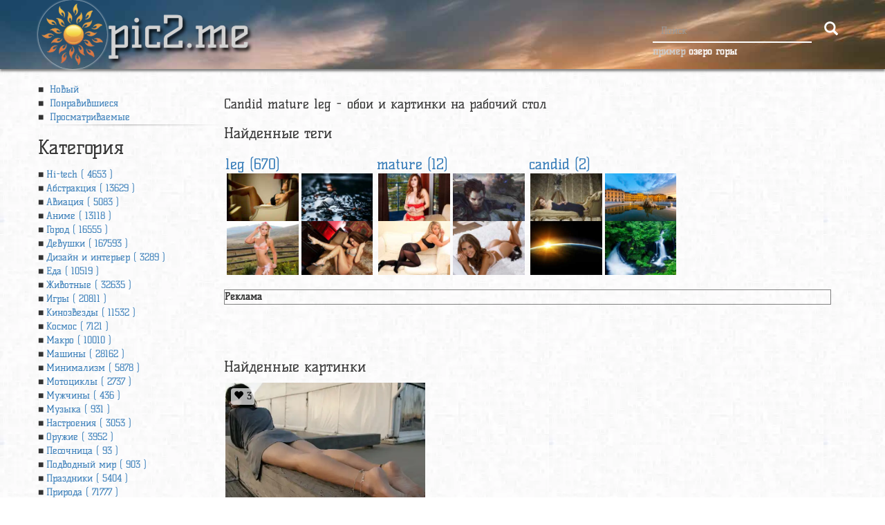

--- FILE ---
content_type: text/html; charset=UTF-8
request_url: https://pic2.me/pages/candid_mature_leg/
body_size: 18359
content:
<!DOCTYPE html>
<html lang="ru-RU" xmlns="http://www.w3.org/1999/xhtml" xmlns:fb="http://ogp.me/ns/fb#" xmlns:og="http://ogp.me/ns#">
<head>
    <meta charset="utf-8"/>
    <meta name="viewport" content="width=device-width, initial-scale=1.0"/>
    <meta http-equiv="Content-Type" content="text/html; charset=utf-8"/>
    <title>Candid mature leg  обои и картинки на рабочий стол скачать бесплатно на сайте pic2.me</title>
    <meta name="keywords" content="candid mature leg , ежедневное обновление,
    скачать, широкоформатные, красивые, лучшие, красочные, wallpapers."/>
    <meta name="description" content="Страница с candid mature leg .
    Можно скачать и установить обои и картинки на рабочий стол бесплатно. "/>
    <meta property="og:image" content="https://pic2.me/images/logo.webp?v=750"/>
    <meta property="og:title" content="Обои и картинки на рабочий стол на сайте pic2.me"/>
    <meta property="og:url" content="https://pic2.me/"/>
    <meta property="og:description" content="На нашем сайте pic2.me можно скачать бесплатно красивые широкоформатные обои и картинки для рабочего столаразнообразных тематик и разничных размеров для разных экранов и устройств."/>
    <meta property="og:type" content="website"/>
    <meta property="og:site_name" content="Pic2.me - обои для телефона и рабочего стола"/>
    <link rel="shortcut icon" href="/images/logo.png?v=750"/>
    <link rel="image_src" href="/images/logo.webp?v=750"/>
        <!-- Bootstrap -->
    <style>
        /*!
         * Generated using the Bootstrap Customizer (https://getbootstrap.com/docs/3.4/customize/)
         *//*!
         * Bootstrap v3.4.1 (https://getbootstrap.com/)
         * Copyright 2011-2019 Twitter, Inc.
         * Licensed under MIT (https://github.com/twbs/bootstrap/blob/master/LICENSE)
         *//*! normalize.css v3.0.3 | MIT License | github.com/necolas/normalize.css */html{font-family:sans-serif;-ms-text-size-adjust:100%;-webkit-text-size-adjust:100%}body{margin:0}article,aside,details,figcaption,figure,footer,header,hgroup,main,menu,nav,section,summary{display:block}audio,canvas,progress,video{display:inline-block;vertical-align:baseline}audio:not([controls]){display:none;height:0}[hidden],template{display:none}a{background-color:transparent}a:active,a:hover{outline:0}abbr[title]{border-bottom:none;text-decoration:underline;text-decoration:underline dotted}b,strong{font-weight:bold}dfn{font-style:italic}h1{font-size:2em;margin:0.67em 0}mark{background:#ff0;color:#000}small{font-size:80%}sub,sup{font-size:75%;line-height:0;position:relative;vertical-align:baseline}sup{top:-0.5em}sub{bottom:-0.25em}img{border:0}svg:not(:root){overflow:hidden}figure{margin:1em 40px}hr{-webkit-box-sizing:content-box;-moz-box-sizing:content-box;box-sizing:content-box;height:0}pre{overflow:auto}code,kbd,pre,samp{font-family:monospace, monospace;font-size:1em}button,input,optgroup,select,textarea{color:inherit;font:inherit;margin:0}button{overflow:visible}button,select{text-transform:none}button,html input[type="button"],input[type="reset"],input[type="submit"]{-webkit-appearance:button;cursor:pointer}button[disabled],html input[disabled]{cursor:default}button::-moz-focus-inner,input::-moz-focus-inner{border:0;padding:0}input{line-height:normal}input[type="checkbox"],input[type="radio"]{-webkit-box-sizing:border-box;-moz-box-sizing:border-box;box-sizing:border-box;padding:0}input[type="number"]::-webkit-inner-spin-button,input[type="number"]::-webkit-outer-spin-button{height:auto}input[type="search"]{-webkit-appearance:textfield;-webkit-box-sizing:content-box;-moz-box-sizing:content-box;box-sizing:content-box}input[type="search"]::-webkit-search-cancel-button,input[type="search"]::-webkit-search-decoration{-webkit-appearance:none}fieldset{border:1px solid #c0c0c0;margin:0 2px;padding:0.35em 0.625em 0.75em}legend{border:0;padding:0}textarea{overflow:auto}optgroup{font-weight:bold}table{border-collapse:collapse;border-spacing:0}td,th{padding:0}*{-webkit-box-sizing:border-box;-moz-box-sizing:border-box;box-sizing:border-box}*:before,*:after{-webkit-box-sizing:border-box;-moz-box-sizing:border-box;box-sizing:border-box}html{font-size:10px;-webkit-tap-highlight-color:rgba(0,0,0,0)}body{font-family:"Helvetica Neue",Helvetica,Arial,sans-serif;font-size:14px;line-height:1.42857143;color:#333;background-color:#fff}input,button,select,textarea{font-family:inherit;font-size:inherit;line-height:inherit}a{color:#337ab7;text-decoration:none}a:hover,a:focus{color:#23527c;text-decoration:underline}a:focus{outline:5px auto -webkit-focus-ring-color;outline-offset:-2px}figure{margin:0}img{vertical-align:middle}.img-responsive{display:block;max-width:100%;height:auto}.img-rounded{border-radius:6px}.img-thumbnail{padding:4px;line-height:1.42857143;background-color:#fff;border:1px solid #ddd;border-radius:4px;-webkit-transition:all .2s ease-in-out;-o-transition:all .2s ease-in-out;transition:all .2s ease-in-out;display:inline-block;max-width:100%;height:auto}.img-circle{border-radius:50%}hr{margin-top:20px;margin-bottom:20px;border:0;border-top:1px solid #eee}.sr-only{position:absolute;width:1px;height:1px;padding:0;margin:-1px;overflow:hidden;clip:rect(0, 0, 0, 0);border:0}.sr-only-focusable:active,.sr-only-focusable:focus{position:static;width:auto;height:auto;margin:0;overflow:visible;clip:auto}[role="button"]{cursor:pointer}.container{padding-right:15px;padding-left:15px;margin-right:auto;margin-left:auto}@media (min-width:768px){.container{width:750px}}@media (min-width:992px){.container{width:970px}}@media (min-width:1200px){.container{width:1170px}}.container-fluid{padding-right:15px;padding-left:15px;margin-right:auto;margin-left:auto}.row{margin-right:-15px;margin-left:-15px}.row-no-gutters{margin-right:0;margin-left:0}.row-no-gutters [class*="col-"]{padding-right:0;padding-left:0}.col-xs-1, .col-sm-1, .col-md-1, .col-lg-1, .col-xs-2, .col-sm-2, .col-md-2, .col-lg-2, .col-xs-3, .col-sm-3, .col-md-3, .col-lg-3, .col-xs-4, .col-sm-4, .col-md-4, .col-lg-4, .col-xs-5, .col-sm-5, .col-md-5, .col-lg-5, .col-xs-6, .col-sm-6, .col-md-6, .col-lg-6, .col-xs-7, .col-sm-7, .col-md-7, .col-lg-7, .col-xs-8, .col-sm-8, .col-md-8, .col-lg-8, .col-xs-9, .col-sm-9, .col-md-9, .col-lg-9, .col-xs-10, .col-sm-10, .col-md-10, .col-lg-10, .col-xs-11, .col-sm-11, .col-md-11, .col-lg-11, .col-xs-12, .col-sm-12, .col-md-12, .col-lg-12{position:relative;min-height:1px;padding-right:15px;padding-left:15px}.col-xs-1, .col-xs-2, .col-xs-3, .col-xs-4, .col-xs-5, .col-xs-6, .col-xs-7, .col-xs-8, .col-xs-9, .col-xs-10, .col-xs-11, .col-xs-12{float:left}.col-xs-12{width:100%}.col-xs-11{width:91.66666667%}.col-xs-10{width:83.33333333%}.col-xs-9{width:75%}.col-xs-8{width:66.66666667%}.col-xs-7{width:58.33333333%}.col-xs-6{width:50%}.col-xs-5{width:41.66666667%}.col-xs-4{width:33.33333333%}.col-xs-3{width:25%}.col-xs-2{width:16.66666667%}.col-xs-1{width:8.33333333%}.col-xs-pull-12{right:100%}.col-xs-pull-11{right:91.66666667%}.col-xs-pull-10{right:83.33333333%}.col-xs-pull-9{right:75%}.col-xs-pull-8{right:66.66666667%}.col-xs-pull-7{right:58.33333333%}.col-xs-pull-6{right:50%}.col-xs-pull-5{right:41.66666667%}.col-xs-pull-4{right:33.33333333%}.col-xs-pull-3{right:25%}.col-xs-pull-2{right:16.66666667%}.col-xs-pull-1{right:8.33333333%}.col-xs-pull-0{right:auto}.col-xs-push-12{left:100%}.col-xs-push-11{left:91.66666667%}.col-xs-push-10{left:83.33333333%}.col-xs-push-9{left:75%}.col-xs-push-8{left:66.66666667%}.col-xs-push-7{left:58.33333333%}.col-xs-push-6{left:50%}.col-xs-push-5{left:41.66666667%}.col-xs-push-4{left:33.33333333%}.col-xs-push-3{left:25%}.col-xs-push-2{left:16.66666667%}.col-xs-push-1{left:8.33333333%}.col-xs-push-0{left:auto}.col-xs-offset-12{margin-left:100%}.col-xs-offset-11{margin-left:91.66666667%}.col-xs-offset-10{margin-left:83.33333333%}.col-xs-offset-9{margin-left:75%}.col-xs-offset-8{margin-left:66.66666667%}.col-xs-offset-7{margin-left:58.33333333%}.col-xs-offset-6{margin-left:50%}.col-xs-offset-5{margin-left:41.66666667%}.col-xs-offset-4{margin-left:33.33333333%}.col-xs-offset-3{margin-left:25%}.col-xs-offset-2{margin-left:16.66666667%}.col-xs-offset-1{margin-left:8.33333333%}.col-xs-offset-0{margin-left:0}@media (min-width:768px){.col-sm-1, .col-sm-2, .col-sm-3, .col-sm-4, .col-sm-5, .col-sm-6, .col-sm-7, .col-sm-8, .col-sm-9, .col-sm-10, .col-sm-11, .col-sm-12{float:left}.col-sm-12{width:100%}.col-sm-11{width:91.66666667%}.col-sm-10{width:83.33333333%}.col-sm-9{width:75%}.col-sm-8{width:66.66666667%}.col-sm-7{width:58.33333333%}.col-sm-6{width:50%}.col-sm-5{width:41.66666667%}.col-sm-4{width:33.33333333%}.col-sm-3{width:25%}.col-sm-2{width:16.66666667%}.col-sm-1{width:8.33333333%}.col-sm-pull-12{right:100%}.col-sm-pull-11{right:91.66666667%}.col-sm-pull-10{right:83.33333333%}.col-sm-pull-9{right:75%}.col-sm-pull-8{right:66.66666667%}.col-sm-pull-7{right:58.33333333%}.col-sm-pull-6{right:50%}.col-sm-pull-5{right:41.66666667%}.col-sm-pull-4{right:33.33333333%}.col-sm-pull-3{right:25%}.col-sm-pull-2{right:16.66666667%}.col-sm-pull-1{right:8.33333333%}.col-sm-pull-0{right:auto}.col-sm-push-12{left:100%}.col-sm-push-11{left:91.66666667%}.col-sm-push-10{left:83.33333333%}.col-sm-push-9{left:75%}.col-sm-push-8{left:66.66666667%}.col-sm-push-7{left:58.33333333%}.col-sm-push-6{left:50%}.col-sm-push-5{left:41.66666667%}.col-sm-push-4{left:33.33333333%}.col-sm-push-3{left:25%}.col-sm-push-2{left:16.66666667%}.col-sm-push-1{left:8.33333333%}.col-sm-push-0{left:auto}.col-sm-offset-12{margin-left:100%}.col-sm-offset-11{margin-left:91.66666667%}.col-sm-offset-10{margin-left:83.33333333%}.col-sm-offset-9{margin-left:75%}.col-sm-offset-8{margin-left:66.66666667%}.col-sm-offset-7{margin-left:58.33333333%}.col-sm-offset-6{margin-left:50%}.col-sm-offset-5{margin-left:41.66666667%}.col-sm-offset-4{margin-left:33.33333333%}.col-sm-offset-3{margin-left:25%}.col-sm-offset-2{margin-left:16.66666667%}.col-sm-offset-1{margin-left:8.33333333%}.col-sm-offset-0{margin-left:0}}@media (min-width:992px){.col-md-1, .col-md-2, .col-md-3, .col-md-4, .col-md-5, .col-md-6, .col-md-7, .col-md-8, .col-md-9, .col-md-10, .col-md-11, .col-md-12{float:left}.col-md-12{width:100%}.col-md-11{width:91.66666667%}.col-md-10{width:83.33333333%}.col-md-9{width:75%}.col-md-8{width:66.66666667%}.col-md-7{width:58.33333333%}.col-md-6{width:50%}.col-md-5{width:41.66666667%}.col-md-4{width:33.33333333%}.col-md-3{width:25%}.col-md-2{width:16.66666667%}.col-md-1{width:8.33333333%}.col-md-pull-12{right:100%}.col-md-pull-11{right:91.66666667%}.col-md-pull-10{right:83.33333333%}.col-md-pull-9{right:75%}.col-md-pull-8{right:66.66666667%}.col-md-pull-7{right:58.33333333%}.col-md-pull-6{right:50%}.col-md-pull-5{right:41.66666667%}.col-md-pull-4{right:33.33333333%}.col-md-pull-3{right:25%}.col-md-pull-2{right:16.66666667%}.col-md-pull-1{right:8.33333333%}.col-md-pull-0{right:auto}.col-md-push-12{left:100%}.col-md-push-11{left:91.66666667%}.col-md-push-10{left:83.33333333%}.col-md-push-9{left:75%}.col-md-push-8{left:66.66666667%}.col-md-push-7{left:58.33333333%}.col-md-push-6{left:50%}.col-md-push-5{left:41.66666667%}.col-md-push-4{left:33.33333333%}.col-md-push-3{left:25%}.col-md-push-2{left:16.66666667%}.col-md-push-1{left:8.33333333%}.col-md-push-0{left:auto}.col-md-offset-12{margin-left:100%}.col-md-offset-11{margin-left:91.66666667%}.col-md-offset-10{margin-left:83.33333333%}.col-md-offset-9{margin-left:75%}.col-md-offset-8{margin-left:66.66666667%}.col-md-offset-7{margin-left:58.33333333%}.col-md-offset-6{margin-left:50%}.col-md-offset-5{margin-left:41.66666667%}.col-md-offset-4{margin-left:33.33333333%}.col-md-offset-3{margin-left:25%}.col-md-offset-2{margin-left:16.66666667%}.col-md-offset-1{margin-left:8.33333333%}.col-md-offset-0{margin-left:0}}@media (min-width:1200px){.col-lg-1, .col-lg-2, .col-lg-3, .col-lg-4, .col-lg-5, .col-lg-6, .col-lg-7, .col-lg-8, .col-lg-9, .col-lg-10, .col-lg-11, .col-lg-12{float:left}.col-lg-12{width:100%}.col-lg-11{width:91.66666667%}.col-lg-10{width:83.33333333%}.col-lg-9{width:75%}.col-lg-8{width:66.66666667%}.col-lg-7{width:58.33333333%}.col-lg-6{width:50%}.col-lg-5{width:41.66666667%}.col-lg-4{width:33.33333333%}.col-lg-3{width:25%}.col-lg-2{width:16.66666667%}.col-lg-1{width:8.33333333%}.col-lg-pull-12{right:100%}.col-lg-pull-11{right:91.66666667%}.col-lg-pull-10{right:83.33333333%}.col-lg-pull-9{right:75%}.col-lg-pull-8{right:66.66666667%}.col-lg-pull-7{right:58.33333333%}.col-lg-pull-6{right:50%}.col-lg-pull-5{right:41.66666667%}.col-lg-pull-4{right:33.33333333%}.col-lg-pull-3{right:25%}.col-lg-pull-2{right:16.66666667%}.col-lg-pull-1{right:8.33333333%}.col-lg-pull-0{right:auto}.col-lg-push-12{left:100%}.col-lg-push-11{left:91.66666667%}.col-lg-push-10{left:83.33333333%}.col-lg-push-9{left:75%}.col-lg-push-8{left:66.66666667%}.col-lg-push-7{left:58.33333333%}.col-lg-push-6{left:50%}.col-lg-push-5{left:41.66666667%}.col-lg-push-4{left:33.33333333%}.col-lg-push-3{left:25%}.col-lg-push-2{left:16.66666667%}.col-lg-push-1{left:8.33333333%}.col-lg-push-0{left:auto}.col-lg-offset-12{margin-left:100%}.col-lg-offset-11{margin-left:91.66666667%}.col-lg-offset-10{margin-left:83.33333333%}.col-lg-offset-9{margin-left:75%}.col-lg-offset-8{margin-left:66.66666667%}.col-lg-offset-7{margin-left:58.33333333%}.col-lg-offset-6{margin-left:50%}.col-lg-offset-5{margin-left:41.66666667%}.col-lg-offset-4{margin-left:33.33333333%}.col-lg-offset-3{margin-left:25%}.col-lg-offset-2{margin-left:16.66666667%}.col-lg-offset-1{margin-left:8.33333333%}.col-lg-offset-0{margin-left:0}}fieldset{min-width:0;padding:0;margin:0;border:0}legend{display:block;width:100%;padding:0;margin-bottom:20px;font-size:21px;line-height:inherit;color:#333;border:0;border-bottom:1px solid #e5e5e5}label{display:inline-block;max-width:100%;margin-bottom:5px;font-weight:700}input[type="search"]{-webkit-box-sizing:border-box;-moz-box-sizing:border-box;box-sizing:border-box;-webkit-appearance:none;appearance:none}input[type="radio"],input[type="checkbox"]{margin:4px 0 0;margin-top:1px \9;line-height:normal}input[type="radio"][disabled],input[type="checkbox"][disabled],input[type="radio"].disabled,input[type="checkbox"].disabled,fieldset[disabled] input[type="radio"],fieldset[disabled] input[type="checkbox"]{cursor:not-allowed}input[type="file"]{display:block}input[type="range"]{display:block;width:100%}select[multiple],select[size]{height:auto}input[type="file"]:focus,input[type="radio"]:focus,input[type="checkbox"]:focus{outline:5px auto -webkit-focus-ring-color;outline-offset:-2px}output{display:block;padding-top:7px;font-size:14px;line-height:1.42857143;color:#555}.form-control{display:block;width:100%;height:34px;padding:6px 12px;font-size:14px;line-height:1.42857143;color:#555;background-color:#fff;background-image:none;border:1px solid #ccc;border-radius:4px;-webkit-box-shadow:inset 0 1px 1px rgba(0,0,0,0.075);box-shadow:inset 0 1px 1px rgba(0,0,0,0.075);-webkit-transition:border-color ease-in-out .15s, -webkit-box-shadow ease-in-out .15s;-o-transition:border-color ease-in-out .15s, box-shadow ease-in-out .15s;transition:border-color ease-in-out .15s, box-shadow ease-in-out .15s}.form-control:focus{border-color:#66afe9;outline:0;-webkit-box-shadow:inset 0 1px 1px rgba(0, 0, 0, .075), 0 0 8px rgba(102, 175, 233, 0.6);box-shadow:inset 0 1px 1px rgba(0, 0, 0, .075), 0 0 8px rgba(102, 175, 233, 0.6)}.form-control::-moz-placeholder{color:#999;opacity:1}.form-control:-ms-input-placeholder{color:#999}.form-control::-webkit-input-placeholder{color:#999}.form-control::-ms-expand{background-color:transparent;border:0}.form-control[disabled],.form-control[readonly],fieldset[disabled] .form-control{background-color:#eee;opacity:1}.form-control[disabled],fieldset[disabled] .form-control{cursor:not-allowed}textarea.form-control{height:auto}@media screen and (-webkit-min-device-pixel-ratio:0){input[type="date"].form-control,input[type="time"].form-control,input[type="datetime-local"].form-control,input[type="month"].form-control{line-height:34px}input[type="date"].input-sm,input[type="time"].input-sm,input[type="datetime-local"].input-sm,input[type="month"].input-sm,.input-group-sm input[type="date"],.input-group-sm input[type="time"],.input-group-sm input[type="datetime-local"],.input-group-sm input[type="month"]{line-height:30px}input[type="date"].input-lg,input[type="time"].input-lg,input[type="datetime-local"].input-lg,input[type="month"].input-lg,.input-group-lg input[type="date"],.input-group-lg input[type="time"],.input-group-lg input[type="datetime-local"],.input-group-lg input[type="month"]{line-height:46px}}.form-group{margin-bottom:15px}.radio,.checkbox{position:relative;display:block;margin-top:10px;margin-bottom:10px}.radio.disabled label,.checkbox.disabled label,fieldset[disabled] .radio label,fieldset[disabled] .checkbox label{cursor:not-allowed}.radio label,.checkbox label{min-height:20px;padding-left:20px;margin-bottom:0;font-weight:400;cursor:pointer}.radio input[type="radio"],.radio-inline input[type="radio"],.checkbox input[type="checkbox"],.checkbox-inline input[type="checkbox"]{position:absolute;margin-top:4px \9;margin-left:-20px}.radio+.radio,.checkbox+.checkbox{margin-top:-5px}.radio-inline,.checkbox-inline{position:relative;display:inline-block;padding-left:20px;margin-bottom:0;font-weight:400;vertical-align:middle;cursor:pointer}.radio-inline.disabled,.checkbox-inline.disabled,fieldset[disabled] .radio-inline,fieldset[disabled] .checkbox-inline{cursor:not-allowed}.radio-inline+.radio-inline,.checkbox-inline+.checkbox-inline{margin-top:0;margin-left:10px}.form-control-static{min-height:34px;padding-top:7px;padding-bottom:7px;margin-bottom:0}.form-control-static.input-lg,.form-control-static.input-sm{padding-right:0;padding-left:0}.input-sm{height:30px;padding:5px 10px;font-size:12px;line-height:1.5;border-radius:3px}select.input-sm{height:30px;line-height:30px}textarea.input-sm,select[multiple].input-sm{height:auto}.form-group-sm .form-control{height:30px;padding:5px 10px;font-size:12px;line-height:1.5;border-radius:3px}.form-group-sm select.form-control{height:30px;line-height:30px}.form-group-sm textarea.form-control,.form-group-sm select[multiple].form-control{height:auto}.form-group-sm .form-control-static{height:30px;min-height:32px;padding:6px 10px;font-size:12px;line-height:1.5}.input-lg{height:46px;padding:10px 16px;font-size:18px;line-height:1.3333333;border-radius:6px}select.input-lg{height:46px;line-height:46px}textarea.input-lg,select[multiple].input-lg{height:auto}.form-group-lg .form-control{height:46px;padding:10px 16px;font-size:18px;line-height:1.3333333;border-radius:6px}.form-group-lg select.form-control{height:46px;line-height:46px}.form-group-lg textarea.form-control,.form-group-lg select[multiple].form-control{height:auto}.form-group-lg .form-control-static{height:46px;min-height:38px;padding:11px 16px;font-size:18px;line-height:1.3333333}.has-feedback{position:relative}.has-feedback .form-control{padding-right:42.5px}.form-control-feedback{position:absolute;top:0;right:0;z-index:2;display:block;width:34px;height:34px;line-height:34px;text-align:center;pointer-events:none}.input-lg+.form-control-feedback,.input-group-lg+.form-control-feedback,.form-group-lg .form-control+.form-control-feedback{width:46px;height:46px;line-height:46px}.input-sm+.form-control-feedback,.input-group-sm+.form-control-feedback,.form-group-sm .form-control+.form-control-feedback{width:30px;height:30px;line-height:30px}.has-success .help-block,.has-success .control-label,.has-success .radio,.has-success .checkbox,.has-success .radio-inline,.has-success .checkbox-inline,.has-success.radio label,.has-success.checkbox label,.has-success.radio-inline label,.has-success.checkbox-inline label{color:#3c763d}.has-success .form-control{border-color:#3c763d;-webkit-box-shadow:inset 0 1px 1px rgba(0,0,0,0.075);box-shadow:inset 0 1px 1px rgba(0,0,0,0.075)}.has-success .form-control:focus{border-color:#2b542c;-webkit-box-shadow:inset 0 1px 1px rgba(0,0,0,0.075),0 0 6px #67b168;box-shadow:inset 0 1px 1px rgba(0,0,0,0.075),0 0 6px #67b168}.has-success .input-group-addon{color:#3c763d;background-color:#dff0d8;border-color:#3c763d}.has-success .form-control-feedback{color:#3c763d}.has-warning .help-block,.has-warning .control-label,.has-warning .radio,.has-warning .checkbox,.has-warning .radio-inline,.has-warning .checkbox-inline,.has-warning.radio label,.has-warning.checkbox label,.has-warning.radio-inline label,.has-warning.checkbox-inline label{color:#8a6d3b}.has-warning .form-control{border-color:#8a6d3b;-webkit-box-shadow:inset 0 1px 1px rgba(0,0,0,0.075);box-shadow:inset 0 1px 1px rgba(0,0,0,0.075)}.has-warning .form-control:focus{border-color:#66512c;-webkit-box-shadow:inset 0 1px 1px rgba(0,0,0,0.075),0 0 6px #c0a16b;box-shadow:inset 0 1px 1px rgba(0,0,0,0.075),0 0 6px #c0a16b}.has-warning .input-group-addon{color:#8a6d3b;background-color:#fcf8e3;border-color:#8a6d3b}.has-warning .form-control-feedback{color:#8a6d3b}.has-error .help-block,.has-error .control-label,.has-error .radio,.has-error .checkbox,.has-error .radio-inline,.has-error .checkbox-inline,.has-error.radio label,.has-error.checkbox label,.has-error.radio-inline label,.has-error.checkbox-inline label{color:#a94442}.has-error .form-control{border-color:#a94442;-webkit-box-shadow:inset 0 1px 1px rgba(0,0,0,0.075);box-shadow:inset 0 1px 1px rgba(0,0,0,0.075)}.has-error .form-control:focus{border-color:#843534;-webkit-box-shadow:inset 0 1px 1px rgba(0,0,0,0.075),0 0 6px #ce8483;box-shadow:inset 0 1px 1px rgba(0,0,0,0.075),0 0 6px #ce8483}.has-error .input-group-addon{color:#a94442;background-color:#f2dede;border-color:#a94442}.has-error .form-control-feedback{color:#a94442}.has-feedback label~.form-control-feedback{top:25px}.has-feedback label.sr-only~.form-control-feedback{top:0}.help-block{display:block;margin-top:5px;margin-bottom:10px;color:#737373}@media (min-width:768px){.form-inline .form-group{display:inline-block;margin-bottom:0;vertical-align:middle}.form-inline .form-control{display:inline-block;width:auto;vertical-align:middle}.form-inline .form-control-static{display:inline-block}.form-inline .input-group{display:inline-table;vertical-align:middle}.form-inline .input-group .input-group-addon,.form-inline .input-group .input-group-btn,.form-inline .input-group .form-control{width:auto}.form-inline .input-group>.form-control{width:100%}.form-inline .control-label{margin-bottom:0;vertical-align:middle}.form-inline .radio,.form-inline .checkbox{display:inline-block;margin-top:0;margin-bottom:0;vertical-align:middle}.form-inline .radio label,.form-inline .checkbox label{padding-left:0}.form-inline .radio input[type="radio"],.form-inline .checkbox input[type="checkbox"]{position:relative;margin-left:0}.form-inline .has-feedback .form-control-feedback{top:0}}.form-horizontal .radio,.form-horizontal .checkbox,.form-horizontal .radio-inline,.form-horizontal .checkbox-inline{padding-top:7px;margin-top:0;margin-bottom:0}.form-horizontal .radio,.form-horizontal .checkbox{min-height:27px}.form-horizontal .form-group{margin-right:-15px;margin-left:-15px}@media (min-width:768px){.form-horizontal .control-label{padding-top:7px;margin-bottom:0;text-align:right}}.form-horizontal .has-feedback .form-control-feedback{right:15px}@media (min-width:768px){.form-horizontal .form-group-lg .control-label{padding-top:11px;font-size:18px}}@media (min-width:768px){.form-horizontal .form-group-sm .control-label{padding-top:6px;font-size:12px}}.nav{padding-left:0;margin-bottom:0;list-style:none}.nav>li{position:relative;display:block}.nav>li>a{position:relative;display:block;padding:10px 15px}.nav>li>a:hover,.nav>li>a:focus{text-decoration:none;background-color:#eee}.nav>li.disabled>a{color:#777}.nav>li.disabled>a:hover,.nav>li.disabled>a:focus{color:#777;text-decoration:none;cursor:not-allowed;background-color:transparent}.nav .open>a,.nav .open>a:hover,.nav .open>a:focus{background-color:#eee;border-color:#337ab7}.nav .nav-divider{height:1px;margin:9px 0;overflow:hidden;background-color:#e5e5e5}.nav>li>a>img{max-width:none}.nav-tabs{border-bottom:1px solid #ddd}.nav-tabs>li{float:left;margin-bottom:-1px}.nav-tabs>li>a{margin-right:2px;line-height:1.42857143;border:1px solid transparent;border-radius:4px 4px 0 0}.nav-tabs>li>a:hover{border-color:#eee #eee #ddd}.nav-tabs>li.active>a,.nav-tabs>li.active>a:hover,.nav-tabs>li.active>a:focus{color:#555;cursor:default;background-color:#fff;border:1px solid #ddd;border-bottom-color:transparent}.nav-tabs.nav-justified{width:100%;border-bottom:0}.nav-tabs.nav-justified>li{float:none}.nav-tabs.nav-justified>li>a{margin-bottom:5px;text-align:center}.nav-tabs.nav-justified>.dropdown .dropdown-menu{top:auto;left:auto}@media (min-width:768px){.nav-tabs.nav-justified>li{display:table-cell;width:1%}.nav-tabs.nav-justified>li>a{margin-bottom:0}}.nav-tabs.nav-justified>li>a{margin-right:0;border-radius:4px}.nav-tabs.nav-justified>.active>a,.nav-tabs.nav-justified>.active>a:hover,.nav-tabs.nav-justified>.active>a:focus{border:1px solid #ddd}@media (min-width:768px){.nav-tabs.nav-justified>li>a{border-bottom:1px solid #ddd;border-radius:4px 4px 0 0}.nav-tabs.nav-justified>.active>a,.nav-tabs.nav-justified>.active>a:hover,.nav-tabs.nav-justified>.active>a:focus{border-bottom-color:#fff}}.nav-pills>li{float:left}.nav-pills>li>a{border-radius:4px}.nav-pills>li+li{margin-left:2px}.nav-pills>li.active>a,.nav-pills>li.active>a:hover,.nav-pills>li.active>a:focus{color:#fff;background-color:#337ab7}.nav-stacked>li{float:none}.nav-stacked>li+li{margin-top:2px;margin-left:0}.nav-justified{width:100%}.nav-justified>li{float:none}.nav-justified>li>a{margin-bottom:5px;text-align:center}.nav-justified>.dropdown .dropdown-menu{top:auto;left:auto}@media (min-width:768px){.nav-justified>li{display:table-cell;width:1%}.nav-justified>li>a{margin-bottom:0}}.nav-tabs-justified{border-bottom:0}.nav-tabs-justified>li>a{margin-right:0;border-radius:4px}.nav-tabs-justified>.active>a,.nav-tabs-justified>.active>a:hover,.nav-tabs-justified>.active>a:focus{border:1px solid #ddd}@media (min-width:768px){.nav-tabs-justified>li>a{border-bottom:1px solid #ddd;border-radius:4px 4px 0 0}.nav-tabs-justified>.active>a,.nav-tabs-justified>.active>a:hover,.nav-tabs-justified>.active>a:focus{border-bottom-color:#fff}}.tab-content>.tab-pane{display:none}.tab-content>.active{display:block}.nav-tabs .dropdown-menu{margin-top:-1px;border-top-left-radius:0;border-top-right-radius:0}.navbar{position:relative;min-height:50px;margin-bottom:20px;border:1px solid transparent}@media (min-width:768px){.navbar{border-radius:4px}}@media (min-width:768px){.navbar-header{float:left}}.navbar-collapse{padding-right:15px;padding-left:15px;overflow-x:visible;border-top:1px solid transparent;-webkit-box-shadow:inset 0 1px 0 rgba(255,255,255,0.1);box-shadow:inset 0 1px 0 rgba(255,255,255,0.1);-webkit-overflow-scrolling:touch}.navbar-collapse.in{overflow-y:auto}@media (min-width:768px){.navbar-collapse{width:auto;border-top:0;-webkit-box-shadow:none;box-shadow:none}.navbar-collapse.collapse{display:block !important;height:auto !important;padding-bottom:0;overflow:visible !important}.navbar-collapse.in{overflow-y:visible}.navbar-fixed-top .navbar-collapse,.navbar-static-top .navbar-collapse,.navbar-fixed-bottom .navbar-collapse{padding-right:0;padding-left:0}}.navbar-fixed-top,.navbar-fixed-bottom{position:fixed;right:0;left:0;z-index:1030}.navbar-fixed-top .navbar-collapse,.navbar-fixed-bottom .navbar-collapse{max-height:340px}@media (max-device-width:480px) and (orientation:landscape){.navbar-fixed-top .navbar-collapse,.navbar-fixed-bottom .navbar-collapse{max-height:200px}}@media (min-width:768px){.navbar-fixed-top,.navbar-fixed-bottom{border-radius:0}}.navbar-fixed-top{top:0;border-width:0 0 1px}.navbar-fixed-bottom{bottom:0;margin-bottom:0;border-width:1px 0 0}.container>.navbar-header,.container-fluid>.navbar-header,.container>.navbar-collapse,.container-fluid>.navbar-collapse{margin-right:-15px;margin-left:-15px}@media (min-width:768px){.container>.navbar-header,.container-fluid>.navbar-header,.container>.navbar-collapse,.container-fluid>.navbar-collapse{margin-right:0;margin-left:0}}.navbar-static-top{z-index:1000;border-width:0 0 1px}@media (min-width:768px){.navbar-static-top{border-radius:0}}.navbar-brand{float:left;height:50px;padding:15px 15px;font-size:18px;line-height:20px}.navbar-brand:hover,.navbar-brand:focus{text-decoration:none}.navbar-brand>img{display:block}@media (min-width:768px){.navbar>.container .navbar-brand,.navbar>.container-fluid .navbar-brand{margin-left:-15px}}.navbar-toggle{position:relative;float:right;padding:9px 10px;margin-right:15px;margin-top:8px;margin-bottom:8px;background-color:transparent;background-image:none;border:1px solid transparent;border-radius:4px}.navbar-toggle:focus{outline:0}.navbar-toggle .icon-bar{display:block;width:22px;height:2px;border-radius:1px}.navbar-toggle .icon-bar+.icon-bar{margin-top:4px}@media (min-width:768px){.navbar-toggle{display:none}}.navbar-nav{margin:7.5px -15px}.navbar-nav>li>a{padding-top:10px;padding-bottom:10px;line-height:20px}@media (max-width:767px){.navbar-nav .open .dropdown-menu{position:static;float:none;width:auto;margin-top:0;background-color:transparent;border:0;-webkit-box-shadow:none;box-shadow:none}.navbar-nav .open .dropdown-menu>li>a,.navbar-nav .open .dropdown-menu .dropdown-header{padding:5px 15px 5px 25px}.navbar-nav .open .dropdown-menu>li>a{line-height:20px}.navbar-nav .open .dropdown-menu>li>a:hover,.navbar-nav .open .dropdown-menu>li>a:focus{background-image:none}}@media (min-width:768px){.navbar-nav{float:left;margin:0}.navbar-nav>li{float:left}.navbar-nav>li>a{padding-top:15px;padding-bottom:15px}}.navbar-form{padding:10px 15px;margin-right:-15px;margin-left:-15px;border-top:1px solid transparent;border-bottom:1px solid transparent;-webkit-box-shadow:inset 0 1px 0 rgba(255,255,255,0.1),0 1px 0 rgba(255,255,255,0.1);box-shadow:inset 0 1px 0 rgba(255,255,255,0.1),0 1px 0 rgba(255,255,255,0.1);margin-top:8px;margin-bottom:8px}@media (min-width:768px){.navbar-form .form-group{display:inline-block;margin-bottom:0;vertical-align:middle}.navbar-form .form-control{display:inline-block;width:auto;vertical-align:middle}.navbar-form .form-control-static{display:inline-block}.navbar-form .input-group{display:inline-table;vertical-align:middle}.navbar-form .input-group .input-group-addon,.navbar-form .input-group .input-group-btn,.navbar-form .input-group .form-control{width:auto}.navbar-form .input-group>.form-control{width:100%}.navbar-form .control-label{margin-bottom:0;vertical-align:middle}.navbar-form .radio,.navbar-form .checkbox{display:inline-block;margin-top:0;margin-bottom:0;vertical-align:middle}.navbar-form .radio label,.navbar-form .checkbox label{padding-left:0}.navbar-form .radio input[type="radio"],.navbar-form .checkbox input[type="checkbox"]{position:relative;margin-left:0}.navbar-form .has-feedback .form-control-feedback{top:0}}@media (max-width:767px){.navbar-form .form-group{margin-bottom:5px}.navbar-form .form-group:last-child{margin-bottom:0}}@media (min-width:768px){.navbar-form{width:auto;padding-top:0;padding-bottom:0;margin-right:0;margin-left:0;border:0;-webkit-box-shadow:none;box-shadow:none}}.navbar-nav>li>.dropdown-menu{margin-top:0;border-top-left-radius:0;border-top-right-radius:0}.navbar-fixed-bottom .navbar-nav>li>.dropdown-menu{margin-bottom:0;border-top-left-radius:4px;border-top-right-radius:4px;border-bottom-right-radius:0;border-bottom-left-radius:0}.navbar-btn{margin-top:8px;margin-bottom:8px}.navbar-btn.btn-sm{margin-top:10px;margin-bottom:10px}.navbar-btn.btn-xs{margin-top:14px;margin-bottom:14px}.navbar-text{margin-top:15px;margin-bottom:15px}@media (min-width:768px){.navbar-text{float:left;margin-right:15px;margin-left:15px}}@media (min-width:768px){.navbar-left{float:left !important}.navbar-right{float:right !important;margin-right:-15px}.navbar-right~.navbar-right{margin-right:0}}.navbar-default{background-color:#f8f8f8;border-color:#e7e7e7}.navbar-default .navbar-brand{color:#777}.navbar-default .navbar-brand:hover,.navbar-default .navbar-brand:focus{color:#5e5e5e;background-color:transparent}.navbar-default .navbar-text{color:#777}.navbar-default .navbar-nav>li>a{color:#777}.navbar-default .navbar-nav>li>a:hover,.navbar-default .navbar-nav>li>a:focus{color:#333;background-color:transparent}.navbar-default .navbar-nav>.active>a,.navbar-default .navbar-nav>.active>a:hover,.navbar-default .navbar-nav>.active>a:focus{color:#555;background-color:#e7e7e7}.navbar-default .navbar-nav>.disabled>a,.navbar-default .navbar-nav>.disabled>a:hover,.navbar-default .navbar-nav>.disabled>a:focus{color:#ccc;background-color:transparent}.navbar-default .navbar-nav>.open>a,.navbar-default .navbar-nav>.open>a:hover,.navbar-default .navbar-nav>.open>a:focus{color:#555;background-color:#e7e7e7}@media (max-width:767px){.navbar-default .navbar-nav .open .dropdown-menu>li>a{color:#777}.navbar-default .navbar-nav .open .dropdown-menu>li>a:hover,.navbar-default .navbar-nav .open .dropdown-menu>li>a:focus{color:#333;background-color:transparent}.navbar-default .navbar-nav .open .dropdown-menu>.active>a,.navbar-default .navbar-nav .open .dropdown-menu>.active>a:hover,.navbar-default .navbar-nav .open .dropdown-menu>.active>a:focus{color:#555;background-color:#e7e7e7}.navbar-default .navbar-nav .open .dropdown-menu>.disabled>a,.navbar-default .navbar-nav .open .dropdown-menu>.disabled>a:hover,.navbar-default .navbar-nav .open .dropdown-menu>.disabled>a:focus{color:#ccc;background-color:transparent}}.navbar-default .navbar-toggle{border-color:#ddd}.navbar-default .navbar-toggle:hover,.navbar-default .navbar-toggle:focus{background-color:#ddd}.navbar-default .navbar-toggle .icon-bar{background-color:#888}.navbar-default .navbar-collapse,.navbar-default .navbar-form{border-color:#e7e7e7}.navbar-default .navbar-link{color:#777}.navbar-default .navbar-link:hover{color:#333}.navbar-default .btn-link{color:#777}.navbar-default .btn-link:hover,.navbar-default .btn-link:focus{color:#333}.navbar-default .btn-link[disabled]:hover,fieldset[disabled] .navbar-default .btn-link:hover,.navbar-default .btn-link[disabled]:focus,fieldset[disabled] .navbar-default .btn-link:focus{color:#ccc}.navbar-inverse{background-color:#222;border-color:#080808}.navbar-inverse .navbar-brand{color:#9d9d9d}.navbar-inverse .navbar-brand:hover,.navbar-inverse .navbar-brand:focus{color:#fff;background-color:transparent}.navbar-inverse .navbar-text{color:#9d9d9d}.navbar-inverse .navbar-nav>li>a{color:#9d9d9d}.navbar-inverse .navbar-nav>li>a:hover,.navbar-inverse .navbar-nav>li>a:focus{color:#fff;background-color:transparent}.navbar-inverse .navbar-nav>.active>a,.navbar-inverse .navbar-nav>.active>a:hover,.navbar-inverse .navbar-nav>.active>a:focus{color:#fff;background-color:#080808}.navbar-inverse .navbar-nav>.disabled>a,.navbar-inverse .navbar-nav>.disabled>a:hover,.navbar-inverse .navbar-nav>.disabled>a:focus{color:#444;background-color:transparent}.navbar-inverse .navbar-nav>.open>a,.navbar-inverse .navbar-nav>.open>a:hover,.navbar-inverse .navbar-nav>.open>a:focus{color:#fff;background-color:#080808}@media (max-width:767px){.navbar-inverse .navbar-nav .open .dropdown-menu>.dropdown-header{border-color:#080808}.navbar-inverse .navbar-nav .open .dropdown-menu .divider{background-color:#080808}.navbar-inverse .navbar-nav .open .dropdown-menu>li>a{color:#9d9d9d}.navbar-inverse .navbar-nav .open .dropdown-menu>li>a:hover,.navbar-inverse .navbar-nav .open .dropdown-menu>li>a:focus{color:#fff;background-color:transparent}.navbar-inverse .navbar-nav .open .dropdown-menu>.active>a,.navbar-inverse .navbar-nav .open .dropdown-menu>.active>a:hover,.navbar-inverse .navbar-nav .open .dropdown-menu>.active>a:focus{color:#fff;background-color:#080808}.navbar-inverse .navbar-nav .open .dropdown-menu>.disabled>a,.navbar-inverse .navbar-nav .open .dropdown-menu>.disabled>a:hover,.navbar-inverse .navbar-nav .open .dropdown-menu>.disabled>a:focus{color:#444;background-color:transparent}}.navbar-inverse .navbar-toggle{border-color:#333}.navbar-inverse .navbar-toggle:hover,.navbar-inverse .navbar-toggle:focus{background-color:#333}.navbar-inverse .navbar-toggle .icon-bar{background-color:#fff}.navbar-inverse .navbar-collapse,.navbar-inverse .navbar-form{border-color:#101010}.navbar-inverse .navbar-link{color:#9d9d9d}.navbar-inverse .navbar-link:hover{color:#fff}.navbar-inverse .btn-link{color:#9d9d9d}.navbar-inverse .btn-link:hover,.navbar-inverse .btn-link:focus{color:#fff}.navbar-inverse .btn-link[disabled]:hover,fieldset[disabled] .navbar-inverse .btn-link:hover,.navbar-inverse .btn-link[disabled]:focus,fieldset[disabled] .navbar-inverse .btn-link:focus{color:#444}.clearfix:before,.clearfix:after,.container:before,.container:after,.container-fluid:before,.container-fluid:after,.row:before,.row:after,.form-horizontal .form-group:before,.form-horizontal .form-group:after,.nav:before,.nav:after,.navbar:before,.navbar:after,.navbar-header:before,.navbar-header:after,.navbar-collapse:before,.navbar-collapse:after{display:table;content:" "}.clearfix:after,.container:after,.container-fluid:after,.row:after,.form-horizontal .form-group:after,.nav:after,.navbar:after,.navbar-header:after,.navbar-collapse:after{clear:both}.center-block{display:block;margin-right:auto;margin-left:auto}.pull-right{float:right !important}.pull-left{float:left !important}.hide{display:none !important}.show{display:block !important}.invisible{visibility:hidden}.text-hide{font:0/0 a;color:transparent;text-shadow:none;background-color:transparent;border:0}.hidden{display:none !important}.affix{position:fixed}@-ms-viewport{width:device-width}.visible-xs,.visible-sm,.visible-md,.visible-lg{display:none !important}.visible-xs-block,.visible-xs-inline,.visible-xs-inline-block,.visible-sm-block,.visible-sm-inline,.visible-sm-inline-block,.visible-md-block,.visible-md-inline,.visible-md-inline-block,.visible-lg-block,.visible-lg-inline,.visible-lg-inline-block{display:none !important}@media (max-width:767px){.visible-xs{display:block !important}table.visible-xs{display:table !important}tr.visible-xs{display:table-row !important}th.visible-xs,td.visible-xs{display:table-cell !important}}@media (max-width:767px){.visible-xs-block{display:block !important}}@media (max-width:767px){.visible-xs-inline{display:inline !important}}@media (max-width:767px){.visible-xs-inline-block{display:inline-block !important}}@media (min-width:768px) and (max-width:991px){.visible-sm{display:block !important}table.visible-sm{display:table !important}tr.visible-sm{display:table-row !important}th.visible-sm,td.visible-sm{display:table-cell !important}}@media (min-width:768px) and (max-width:991px){.visible-sm-block{display:block !important}}@media (min-width:768px) and (max-width:991px){.visible-sm-inline{display:inline !important}}@media (min-width:768px) and (max-width:991px){.visible-sm-inline-block{display:inline-block !important}}@media (min-width:992px) and (max-width:1199px){.visible-md{display:block !important}table.visible-md{display:table !important}tr.visible-md{display:table-row !important}th.visible-md,td.visible-md{display:table-cell !important}}@media (min-width:992px) and (max-width:1199px){.visible-md-block{display:block !important}}@media (min-width:992px) and (max-width:1199px){.visible-md-inline{display:inline !important}}@media (min-width:992px) and (max-width:1199px){.visible-md-inline-block{display:inline-block !important}}@media (min-width:1200px){.visible-lg{display:block !important}table.visible-lg{display:table !important}tr.visible-lg{display:table-row !important}th.visible-lg,td.visible-lg{display:table-cell !important}}@media (min-width:1200px){.visible-lg-block{display:block !important}}@media (min-width:1200px){.visible-lg-inline{display:inline !important}}@media (min-width:1200px){.visible-lg-inline-block{display:inline-block !important}}@media (max-width:767px){.hidden-xs{display:none !important}}@media (min-width:768px) and (max-width:991px){.hidden-sm{display:none !important}}@media (min-width:992px) and (max-width:1199px){.hidden-md{display:none !important}}@media (min-width:1200px){.hidden-lg{display:none !important}}.visible-print{display:none !important}@media print{.visible-print{display:block !important}table.visible-print{display:table !important}tr.visible-print{display:table-row !important}th.visible-print,td.visible-print{display:table-cell !important}}.visible-print-block{display:none !important}@media print{.visible-print-block{display:block !important}}.visible-print-inline{display:none !important}@media print{.visible-print-inline{display:inline !important}}.visible-print-inline-block{display:none !important}@media print{.visible-print-inline-block{display:inline-block !important}}@media print{.hidden-print{display:none !important}}
        @font-face {
          font-family: 'Kelly Slab';
          font-style: normal;
          font-weight: 400;
          src: url('/fonts/kelly-slab-v11-latin_cyrillic/kelly-slab-v11-latin_cyrillic-regular.eot');
          /* IE9 Compat Modes */
          src: local(''), url('/fonts/kelly-slab-v11-latin_cyrillic/kelly-slab-v11-latin_cyrillic-regular.eot?#iefix') format('embedded-opentype'), /* IE6-IE8 */ url('/fonts/kelly-slab-v11-latin_cyrillic/kelly-slab-v11-latin_cyrillic-regular.woff2') format('woff2'), /* Super Modern Browsers */ url('/fonts/kelly-slab-v11-latin_cyrillic/kelly-slab-v11-latin_cyrillic-regular.woff') format('woff'), /* Modern Browsers */ url('/fonts/kelly-slab-v11-latin_cyrillic/kelly-slab-v11-latin_cyrillic-regular.ttf') format('truetype'), /* Safari, Android, iOS */ url('/fonts/kelly-slab-v11-latin_cyrillic/kelly-slab-v11-latin_cyrillic-regular.svg#KellySlab') format('svg');
          /* Legacy iOS */
          font-display: swap;
        }
        body {
          font-family: 'Kelly Slab', 'Helvetica Neue', 'Helvetica', cursive;
          -webkit-font-smoothing: antialiased;
          text-shadow: 1px 1px 1px rgba(0, 0, 0, 0.004);
          background: url('/images/grey.webp');
        }
        header {
          height: 90px;
        }
        h1 {
          font-size: 1.5vw;
        }
        h2 {
          font-size: 1.5em;
        }
        .personal {
          float: right;
        }
        .left_block a {
          color: black;
        }
        .fradline {
          height: 3px;
          margin-top: 0;
          background: -webkit-gradient(linear, left top, left bottom, from(rgba(0, 0, 0, 0.3)), to(transparent));
          -webkit-mask-box-image: -webkit-gradient(linear, left top, right top, color-stop(0, rgba(0, 0, 0, 0)), color-stop(0.5, rgba(0, 0, 0, 0.8)), color-stop(1, rgba(0, 0, 0, 0)));
          background-image: -moz-radial-gradient(top, ellipse farthest-side, rgba(0, 0, 0, 0.3), transparent);
        }
        .imglogo {
          height: 100px;
          width: 100px;
          float: left;
          padding: 5px;
          border-radius: 50px;
          box-shadow: 0 0 3px #fff;
        }
        .navbar-header {
          width: 100%;
        }
        .top-block {
          background-image: url('//storge.pic2.me/c/1360x800/187/55a159d2a4cd2.jpg');
          background-position: 0 0;
          background-size: 100%;
          box-shadow: 0 3px 3px grey;
          border: none;
          border-radius: 0;
        }
        .top_logo {
          line-height: 63px;
          font-size: 63px;
          text-shadow: 0 0 1px #fff, 3px 4px 5px #000;
          vertical-align: middle;
        }
        .top-block .navbar-brand {
          color: rgba(200, 200, 200, 0.8);
        }
        .content_block {
          margin-left: 220px;
          width: 1130px;
        }
        .top_logo:hover {
          text-decoration: none;
        }
        footer {
          padding: 10px;
          border-top: 1px solid #B5D045;
        }
        .load_pic {
          background-image: url('/images/load.gif');
          background-repeat: no-repeat;
          background-position: center center;
        }
        .prev280 {
          width: 100%;
          height: auto;
          padding: 0;
        }
        .img_info {
          position: absolute;
          right: 0;
          bottom: 0;
          background-color: rgba(248, 215, 115, 0.7);
        }
        .picColor {
          display: inline-block;
          width: 15px;
          height: 15px;
          border: 1px solid #bbb;
          margin-right: -2px;
        }
        .all-razdel {
          height: 37px;
          border: 2px solid grey;
          border-radius: 3px;
          padding: 5px 10px;
          text-align: center;
          margin-bottom: 5px;
          font-weight: bold;
          cursor: pointer;
        }
        .header {
          padding: 10px 20px;
        }
        .title {
          font-size: 14px;
          color: #999;
        }
        .left_tags {
          list-style: square;
          list-style-position: inside;
        }
        .left_tags > li:before {
          content: '■';
          /* Добавляем желаемый символ перед элементом списка */
          margin-right: 4px;
        }
        .left_tags > li > a {
          display: inline;
          padding: 0;
        }
        .oneimage_a {
          display: block;
          width: 100%;
          background-repeat: no-repeat;
          background-position: center center;
          position: relative;
        }
        .oneimage {
          padding: 2px;
        }
        .imgDescription {
          float: right;
          width: 170px;
        }
        .col-xs-12.col-md-9 .imgborder {
          padding: 1px;
          border: 1px solid #81C0C5;
          min-height: 100px;
        }
        .seo_bottom_text {
          margin-top: 10px;
          margin-bottom: 10px;
        }
        .seo_bottom_text.related {
          position: relative;
        }
        .bread {
          padding: 2px;
          margin: 0;
        }
        .bread_li {
          display: inline;
        }
        .resBlock {
          display: none;
        }
        .resBlock .row {
          background-color: #ffffff;
          padding: 10px;
          margin: 0;
        }
        .resBlock ul label {
          font-weight: bold;
          color: #333;
          text-decoration: underline;
        }
        .resBlocktitle {
          font-size: 20px;
          font-weight: bold;
          margin: 5px;
          margin-bottom: 15px;
        }
        .clear_padding {
          padding-left: 0;
          padding-right: 0;
        }
        .pagination li {
          display: inline-block;
        }
        .pagination li a,
        .pagination li span {
          display: inline-block;
          cursor: pointer;
          margin: 0;
        }
        .pagination .active {
          border: 1px solid #81C0C5;
          border-radius: 2px;
        }
        .at_pic_a {
          display: inline-block;
          margin-bottom: 3px;
          margin-right: -2px;
        }
        .at_pic_block {
          border: 1px solid #81C0C5;
          padding: 2px;
          border-radius: 3px;
        }
        .at_pic_block_item {
          margin-bottom: 2px;
          padding-right: 1px;
        }
        .at_pic_a:hover {
          text-decoration: none;
        }
        .download_bt {
          display: block;
          border: 1px solid #81C0C5;
          text-align: center;
          border-radius: 3px;
          margin-bottom: 3px;
          font-size: 16px;
        }
        .download_bt_res {
          color: rgba(255, 9, 5, 0.72);
        }
        .ather_pic {
          margin: 4px 0;
        }
        .left_title {
          margin: 10px 0;
          font-family: inherit;
          line-height: 40px;
          color: inherit;
          text-rendering: optimizelegibility;
          font-size: 2em;
        }
        .navbar-toggle {
          border: 1px solid #000;
        }
        .icon-bar {
          background-color: #000;
        }
        .pic_res {
          font-size: 0.8em;
        }
        .pic_bar {
          margin-top: -0.2em;
        }
        .info_line {
          display: inline-block;
          *display: inline;
          zoom: 1;
          font-size: 0.9em;
        }
        .icon_item {
          background-image: url('/images/glyphicons-halflings.png');
          background-position: 0 0;
          background-repeat: no-repeat;
          height: 13px;
          width: 16px;
          display: inline-block;
          *display: inline;
          zoom: 1;
        }
        .icon_item.viewed {
          background-position: -95px -119px;
        }
        .menu_xs {
          display: block !important;
          background: url('/images/grey.webp');
          border: 1px solid dimgray;
          border-radius: 5px;
          box-shadow: 1px 1px 30px #333;
          position: absolute;
          z-index: 1000;
          padding: 2% 5% 10% 5%;
          left: 5%;
          right: 5%;
          top: 5%;
          bottom: 15%;
        }
        .block_sx {
          display: inline;
        }
        .searchtagslist {
          padding: 10px 0 15px 0;
        }
        .searchtagslist .btn {
          margin-top: 5px;
        }
        .search_block {
          float: right;
          margin-top: 15px;
          width: 250px;
        }
        #search_text {
          width: 230px;
          display: inline-block;
          vertical-align: middle;
          background: none;
          border-radius: 0;
          border: none;
          border-bottom: 2px solid #fff;
          box-shadow: none;
          color: #fff;
        }
        .navbar-form.navbar-right {
          margin-top: 25px;
        }
        .search_example {
          color: #ccc;
          font-weight: bold;
        }
        .search_example_a,
        .search_example_a:visited {
          color: #fff;
        }
        .auth_info {
          text-align: right;
        }
        .btn.ds-inline-b {
          display: inline-block;
          font-size: 20px;
          vertical-align: middle;
          margin-top: -6px;
          color: #fff;
            width: 46px; height: 46px;
        }
        .pluso {
          margin-top: 12px;
        }
        .sidebar_menu {
          width: 23%;
        }
        .sidebar_menu .menu-wrap {
          overflow: hidden;
        }
        .ext_name {
          font-size: 1em;
        }
        .form-group.search {
          width: 90%;
        }
        .ad_block {
          margin-top: 15px;
          overflow: hidden;
          min-height: 135px;
          width: 100%;
          padding: 0;
        }
        .pages_ad_block .ad_block {
          min-height: 100px;
        }
        .ad_block_title {
          margin-bottom: 5px;
          font-weight: bold;
          border: 1px solid grey;
        }
        .pic_link {
          float: right;
          max-width: 44%;
          overflow: hidden;
          text-overflow: ellipsis;
          height: 1.4em;
        }
        .ad_right {
          min-height: 605px;
          margin-right: -100px;
          margin-bottom: -105px;
        }
        .category_link {
          float: right;
          font-size: 0.8em;
          max-width: 31%;
          overflow: hidden;
          height: 18px;
          margin-top: 0.2em;
        }
        .color_box {
          display: inline-block;
          height: 18px;
          width: 18px;
          margin-left: 6px;
        }
        #NotifyBlock {
          position: fixed;
          bottom: 0;
          left: 100px;
          max-height: 300px;
          max-width: 400px;
          border: 1px solid black;
          background-color: gray;
          overflow: auto;
        }
        #NotifyBlock div {
          padding: 2px;
          border-bottom: 1px solid #ffffff;
        }
        #NotifyBlock .Success {
          background-color: mediumseagreen;
        }
        #NotifyBlock .Error {
          background-color: mediumvioletred;
        }
        #cd_ad .cd_ad_block_li {
          float: left;
          padding: 2px;
          text-align: center;
        }
        .slim_text {
          background: url([data-uri]);
          background: -moz-linear-gradient(top, rgba(255, 255, 255, 0) 0%, #ffffff 99%, #ffffff 100%);
          background: -webkit-gradient(linear, left top, left bottom, color-stop(0%, rgba(255, 255, 255, 0)), color-stop(99%, #ffffff), color-stop(100%, #ffffff));
          background: -webkit-linear-gradient(top, rgba(255, 255, 255, 0) 0%, #ffffff 99%, #ffffff 100%);
          background: -o-linear-gradient(top, rgba(255, 255, 255, 0) 0%, #ffffff 99%, #ffffff 100%);
          background: -ms-linear-gradient(top, rgba(255, 255, 255, 0) 0%, #ffffff 99%, #ffffff 100%);
          background: linear-gradient(to bottom, rgba(255, 255, 255, 0) 0%, #ffffff 99%, #ffffff 100%);
          filter: progid:DXImageTransform.Microsoft.gradient(startColorstr='#00ffffff', endColorstr='#ffffff', GradientType=0);
          bottom: 0;
          content: '';
          left: 0;
          padding-top: 10px;
          overflow: hidden;
          width: 100%;
        }
        .shadow-key {
          background-color: #fff;
          padding: 3px 15px;
          cursor: pointer;
        }
        .green {
          color: green;
        }
        .red {
          color: red;
        }
        .like_btn,
        .like_btn_small {
          font-size: 18px;
          display: inline-block;
          vertical-align: middle;
          padding: 4px 6px;
          cursor: pointer;
          color: black;
        }
        .like_btn_small {
          font-size: 14px;
          padding: 2px 4px;
        }
        .like_btn:visited,
        .like_btn:active,
        .like_btn:focus,
        .like_btn_small:visited,
        .like_btn_small:active,
        .like_btn_small:focus {
          color: black;
          text-decoration: none;
        }
        .like_btn.red,
        .like_btn_small.red {
          color: rgba(255, 9, 5, 0.72) !important;
        }
        .like_btn:hover {
          text-decoration: none;
          color: black;
        }
        .like_btn_wrap {
          position: absolute;
          top: 10px;
          left: 10px;
          background-color: rgba(250, 250, 250, 0.7);
          border-radius: 4px;
          z-index: 100;
        }
        .oneimage_det {
          display: block;
          box-shadow: 0 0 4px #fff;
          height: auto;
          margin: auto;
          position: absolute;
          top: 0;
          left: 0;
          bottom: 0;
          right: 0;
        }
        .oneimage_mob {
          display: block;
          box-shadow: 0 0 4px #fff;
          height: 100%;
          margin: auto;
          position: absolute;
          top: 0;
          left: 0;
          bottom: 0;
          right: 0;
          max-height: 800px;
        }
        .prev280.oneimage_mob {
          width: auto;
          height: 100%;
        }
        #FRAME_SRTB_5216,
        #advertur_section_advertur_75368_iframe {
          min-height: 150px;
        }
        #ancor {
          overflow: hidden;
        }
        .ad_share {
          display: none;
          background: #ffffff;
          padding: 10px;
        }
        .share42init {
          display: inline-block;
          vertical-align: text-bottom;
          height: 35px;
        }
        .share_next {
          font-size: 28px;
          cursor: pointer;
          background: #6f5499;
          color: #fff;
          border-radius: 3px;
          text-shadow: 1px 1px 1px black;
          padding: 2px;
        }
        .oneimage h2 {
          margin-top: 0;
          margin-bottom: 0;
        }
        .row.imagelist {
          margin-right: 0;
          margin-left: 0;
        }
        .detail_picture_overflow {
          overflow: hidden;
        }
        .partners_title {
          margin-top: 15px;
        }
        .ad_head {
          margin-bottom: 5px;
          font-weight: bold;
          border: 1px solid grey;
        }
        .img-nsfw.active img {
          filter: blur(16px);
        }
        .img-nsfw {
          overflow: hidden;
        }
        .nsfw_btn_wrap {
          position: absolute;
          top: 10px;
          right: 10px;
          background-color: rgba(250, 250, 250, 0.7);
          border: 1px solid #ea1717;
          border-radius: 4px;
          z-index: 100;
          padding: 2px 6px;
        }
        .nsfw_btn_wrap a {
          color: #ea1717;
        }
        .global-nsfw {
          float: right;
          margin-top: 2px;
        }
        .nsfw-action-btn {
          background-color: rgba(250, 250, 250, 0.7);
          border: 1px solid #ea1717;
          border-radius: 4px;
          z-index: 100;
          padding: 2px 6px;
        }
        @media (min-width: 769px) {
          .col-xs-12.col-md-9.detail_picture {
            width: 72%;
          }
        }
        @media (max-width: 767px) {
          .sidebar_menu {
            width: inherit;
          }
          .col-xs-12.col-md-9 .imgborder {
            border: none;
            padding: 0;
          }
          .imgborder.oneimage_det {
            min-height: 222px !important;
          }
          .navbar {
            margin-bottom: 3px;
          }
          .imglogo {
            height: 50px;
            width: 50px;
          }
          .top_logo {
            line-height: 12px;
            font-size: 3em;
          }
          #reformal_tab {
            display: none !important;
          }
          .clear_padding_xs {
            padding: 0;
          }
          .page_title {
            font-size: 1em;
            margin: 5px 0 5px 0;
            padding: 0;
            line-height: 1em;
            font-weight: bold;
          }
          .left_tags > li:before {
            display: none;
          }
          .nav > li {
            width: 49%;
            display: inline-block;
          }
          .nav > li > a.menu_item {
            display: inline-block;
            cursor: pointer;
            margin: 0;
            padding: 6px 3px;
            border-bottom: 1px solid #0e90d2;
            width: 99%;
            margin-bottom: 3px;
            font-size: 12px;
          }
          .nav.left_tags {
            max-height: 400px;
            overflow: auto;
          }
          .searchtagslist h2 {
            font-size: 13px;
          }
          .pic_link {
            font-size: 13px;
          }
        }
        @media (max-width: 768px) {
          .download_bt {
            padding-top: 10px;
            padding-bottom: 10px;
          }
        }
        /**  **/
        @media (min-width: 768px) and (max-width: 991px) {
          .clear_padding_sm {
            padding: 0;
          }
        }
        /** tablet **/
        @media (max-width: 640px) and (orientation: landscape) {
          .container {
            max-width: 400px;
          }
        }
        @media (max-width: 736px) and (orientation: landscape) {
          .container {
            max-width: 500px;
          }
        }
        /**
        top_logo_xs
        **/
        @media (max-width: 375px) {
          .sidebar_menu {
            width: inherit;
          }
          .pic_bar {
            font-size: 11px;
          }
        }
        /**
        top_logo_xs
        **/
        @media (max-width: 300px) {
          header {
            height: 70px;
          }
          .top_logo {
            font-size: 2em;
          }
          .imglogo {
            width: 50px;
            height: 50px;
          }
          .navbar-toggle {
            margin-top: 18px;
          }
          .block_sx {
            display: block;
          }
          .left_title {
            font-size: 1em;
          }
          .menu_xs {
            padding: 2% 0 10% 4%;
          }
          .menu-wrap {
            position: relative;
          }
          .nav > li > a.menu_item {
            width: 90%;
          }
          .last_text {
            color: red;
          }
        }
        /*# sourceMappingURL=app_com.css.map */
    </style>

    </head>
<body>

<!-- Fixed navbar -->
<nav class="navbar navbar-default top-block">
    <div class="container">
        <div class="row">
            <div class="navbar-header">
                <button type="button" class="navbar-toggle" id="navcontrol">
                    <span class="sr-only">Навигация</span>
                    <span class="icon-bar"></span>
                    <span class="icon-bar"></span>
                    <span class="icon-bar"></span>
                </button>
                <a href="/"><img alt="pic2.me main" height="100" width="100" class="img-responsive imglogo" src="/images/logo.webp?v=750" /></a>
                <a class="navbar-brand top_logo" href="/">pic2.me</a>
                <form class="navbar-form navbar-right hidden-xs" id="search-form" action="/ru/search">
                    <div class="form-group">
                        <input id="search_text" type="text" name="query" placeholder="Поиск" class="form-control" />
                    </div>
                    <span id="search_text_btn" class="btn glyphicon glyphicon-search ds-inline-b"></span>
                    <div class="search_example">
                        пример
                        <a class="search_example_a" href="#" data-query="озеро горы">озеро горы</a>
                    </div>
                </form>
            </div>
        </div>
    </div>
</nav>


<div class="container">
        <div class="row">
        <div class="col-sm-3 clear_padding hidden-xs sidebar_menu" id="sidebar" role="navigation">
            <!-- Close menu button -->
            <div class="btn-close-wrapper visible-xs">
                <button type="button" class="btn btn-default btn-close" id="btnClose" aria-label="Close"></button>
            </div>
            <div class="menu-scroll-wrap">
                <div class="menu-wrap">
                    <noindex>
                        <ul class="nav left_tags">
                            <li><a rel="nofollow" class="menu_item" href="/ru/new" > Новый </a></li>
                            <li><a rel="nofollow" class="menu_item" href="/ru/popular/liked" > Понравившиеся </a></li>
                            <li><a rel="nofollow" class="menu_item" href="/ru/popular/viewed" > Просматриваемые </a></li>
                        </ul>
                    </noindex>
                    <div class="fradline"></div>

                    <div class="left_title">Категория</div>

                                            
   
<ul class="nav left_tags">
            <li><a rel="nofollow" class="menu_item" href="/hi-tech/" id="c291">Hi-tech  ( 4653 )</a></li>
            <li><a rel="nofollow" class="menu_item" href="/abstraction/" id="c292">Абстракция  ( 13629 )</a></li>
            <li><a rel="nofollow" class="menu_item" href="/aviation/" id="c293">Авиация  ( 5083 )</a></li>
            <li><a rel="nofollow" class="menu_item" href="/anime/" id="c294">Аниме  ( 13118 )</a></li>
            <li><a rel="nofollow" class="menu_item" href="/city/" id="c295">Город  ( 16555 )</a></li>
            <li><a rel="nofollow" class="menu_item" href="/girls/" id="c325">Девушки  ( 167593 )</a></li>
            <li><a rel="nofollow" class="menu_item" href="/design/" id="c324">Дизайн и интерьер  ( 3289 )</a></li>
            <li><a rel="nofollow" class="menu_item" href="/food/" id="c326">Еда  ( 10519 )</a></li>
            <li><a rel="nofollow" class="menu_item" href="/animals/" id="c296">Животные  ( 32635 )</a></li>
            <li><a rel="nofollow" class="menu_item" href="/game/" id="c297">Игры  ( 20811 )</a></li>
            <li><a rel="nofollow" class="menu_item" href="/movie-star/" id="c298">Кинозвезды  ( 11532 )</a></li>
            <li><a rel="nofollow" class="menu_item" href="/space/" id="c299">Космос  ( 7121 )</a></li>
            <li><a rel="nofollow" class="menu_item" href="/close-up/" id="c300">Макро  ( 10010 )</a></li>
            <li><a rel="nofollow" class="menu_item" href="/cars/" id="c301">Машины  ( 28162 )</a></li>
            <li><a rel="nofollow" class="menu_item" href="/minimalism/" id="c302">Минимализм  ( 5878 )</a></li>
            <li><a rel="nofollow" class="menu_item" href="/motorcycles/" id="c303">Мотоциклы  ( 2737 )</a></li>
            <li><a rel="nofollow" class="menu_item" href="/men/" id="c304">Мужчины  ( 436 )</a></li>
            <li><a rel="nofollow" class="menu_item" href="/music/" id="c305">Музыка  ( 931 )</a></li>
            <li><a rel="nofollow" class="menu_item" href="/mood/" id="c306">Настроения  ( 3053 )</a></li>
            <li><a rel="nofollow" class="menu_item" href="/weapon/" id="c307">Оружие  ( 3952 )</a></li>
            <li><a rel="nofollow" class="menu_item" href="/sandbox/" id="c321">Песочница  ( 93 )</a></li>
            <li><a rel="nofollow" class="menu_item" href="/undersea_world/" id="c327">Подводный мир  ( 903 )</a></li>
            <li><a rel="nofollow" class="menu_item" href="/holiday/" id="c309">Праздники  ( 5404 )</a></li>
            <li><a rel="nofollow" class="menu_item" href="/nature/" id="c310">Природа  ( 71777 )</a></li>
            <li><a rel="nofollow" class="menu_item" href="/other/" id="c311">Разное  ( 3537 )</a></li>
            <li><a rel="nofollow" class="menu_item" href="/rendering/" id="c312">Рендеринг  ( 5404 )</a></li>
            <li><a rel="nofollow" class="menu_item" href="/sport/" id="c314">Спорт  ( 5012 )</a></li>
            <li><a rel="nofollow" class="menu_item" href="/fiction/" id="c317">Фантастика  ( 18154 )</a></li>
            <li><a rel="nofollow" class="menu_item" href="/movie/" id="c318">Фильмы  ( 14697 )</a></li>
            <li><a rel="nofollow" class="menu_item" href="/flowers/" id="c319">Цветы  ( 12860 )</a></li>
    </ul>
<div class="fradline"></div>
                        
                    <div class="left_title">Разрешение</div>
                       
<noindex><!--noindex-->
<ul class="nav left_tags">
            <li><a rel="nofollow" class="menu_item" href="/resolusion/1080x1920/" >1080x1920 (vertical)</a></li>
            <li><a rel="nofollow" class="menu_item" href="/resolusion/1080x2160/" >1080x2160 ultra-wide</a></li>
            <li><a rel="nofollow" class="menu_item" href="/resolusion/1080x2340/" >1080x2340 Full HD+</a></li>
            <li><a rel="nofollow" class="menu_item" href="/resolusion/1170x2532/" >1170x2532 (vertical)</a></li>
            <li><a rel="nofollow" class="menu_item" href="/resolusion/1200x1920/" >1200x1920 (vertical)</a></li>
            <li><a rel="nofollow" class="menu_item" href="/resolusion/1242x2208/" >1242x2208 (vertical)</a></li>
            <li><a rel="nofollow" class="menu_item" href="/resolusion/1280x1024/" >1280x1024 Normal</a></li>
            <li><a rel="nofollow" class="menu_item" href="/resolusion/1284x2778/" >1284x2778 (vertical)</a></li>
            <li><a rel="nofollow" class="menu_item" href="/resolusion/1366x768/" >1366х768 Wide XGA</a></li>
            <li><a rel="nofollow" class="menu_item" href="/resolusion/1440x2560/" >1440x2560  (vertical)</a></li>
            <li><a rel="nofollow" class="menu_item" href="/resolusion/1440x2880/" >1440x2880 (vertical)</a></li>
            <li><a rel="nofollow" class="menu_item" href="/resolusion/1600x1200/" >1600x1200</a></li>
            <li><a rel="nofollow" class="menu_item" href="/resolusion/1600x1280/" >1600x1280</a></li>
            <li><a rel="nofollow" class="menu_item" href="/resolusion/1600x900/" >1600x900 HD</a></li>
            <li><a rel="nofollow" class="menu_item" href="/resolusion/1920x1200/" >1920x1200 HD WUXGA</a></li>
            <li><a rel="nofollow" class="menu_item" href="/resolusion/1920x1080/" >1920х1080 full HD</a></li>
            <li><a rel="nofollow" class="menu_item" href="/resolusion/2560x1024/" >2560x1024 Multi</a></li>
            <li><a rel="nofollow" class="menu_item" href="/resolusion/2560x1440/" >2560x1440 HDTV</a></li>
            <li><a rel="nofollow" class="menu_item" href="/resolusion/2560x1600/" >2560x1600 Wide</a></li>
            <li><a rel="nofollow" class="menu_item" href="/resolusion/2880x1800/" >2880x1800 Wide Retina</a></li>
            <li><a rel="nofollow" class="menu_item" href="/resolusion/3200x1200/" >3200x1200 Multi</a></li>
            <li><a rel="nofollow" class="menu_item" href="/resolusion/3840x1080/" >3840x1080 Multi</a></li>
            <li><a rel="nofollow" class="menu_item" href="/resolusion/3840x2160/" >3840x2160 UHD 4К (ultra HD)</a></li>
            <li><a rel="nofollow" class="menu_item" href="/resolusion/3840x2400/" >3840x2400 WQUXGA 4K</a></li>
            <li><a rel="nofollow" class="menu_item" href="/resolusion/5120x2880/" >5120x2880 5k</a></li>
            <li><a rel="nofollow" class="menu_item" href="/resolusion/5120x3200/" >5120x3200 5k</a></li>
            <li><a rel="nofollow" class="menu_item" href="/resolusion/720x1280/" >720x1280 (vertical)</a></li>
            <li><a rel="nofollow" class="menu_item" href="/resolusion/7680x4320/" >7680x4320 8k UHD 16:9</a></li>
    </ul>
</noindex><!--/noindex-->
<div class="fradline"></div>
                    <hr />
                    <br />
                    <div>
                        <a target="_blank" href="https://clock.pic2.me/">Онлайн часы и будильник</a>
                    </div>

                    <div>
                        <!-- VK Widget -->
                        <div id="vk_groups"></div>
                        <script type="text/javascript">
                          function initVk() {
                            // var vv = document.getElementById('sidebar').offsetWidth;
                            // if (vv > 220) vv = 220;
                            // VK.Widgets.Group('vk_groups', {
                            //   mode: 0,
                            //   width: vv,
                            //   height: '400',
                            //   color1: 'FFFFFF',
                            //   color2: '2B587A',
                            //   color3: '5B7FA6',
                            // }, 59880482);
                          }
                        </script>
                    </div>

                    <div>
                    </div>
                </div>
            </div>
        </div><!--/span-->

        <div class="col-xs-12 col-sm-9">
            <div class="row">
                <div class="global-nsfw"></div>
                <h1 class="page_title">Candid mature leg - обои и картинки на рабочий стол</h1>
                    <meta id="page" data-id="2043276" data-type="pages" content="pages" />
            <h2>Найденные теги</h2>
        <div class="searchtagslist">
                            <div class="oneimage col-xs-3 col-sm-3">
                    <h2>
                        <a href="/bytag/leg/"
                           title="Все с тегом 'leg'">leg
                            (670)</a></h2>
                                            <div class="imagelist">
                                                            <div class="oneimage col-xs-6 col-sm-6">
                                    <a class="oneimage_a" title="лига, нога, крис"
                                       href="/wallpaper/501473.html">
                                        <img alt="лига, нога, крис" class="prev280"
                                             src="https://storge.pic2.me/c/240x180/103/6823dd411c3349.89245384.jpg" />
                                    </a>
                                </div>
                                                            <div class="oneimage col-xs-6 col-sm-6">
                                    <a class="oneimage_a" title="голубь, птица, голубит"
                                       href="/wallpaper/501468.html">
                                        <img alt="голубь, птица, голубит" class="prev280"
                                             src="https://storge.pic2.me/c/240x180/478/6823dd2f9111b8.94904603.jpg" />
                                    </a>
                                </div>
                                                            <div class="oneimage col-xs-6 col-sm-6">
                                    <a class="oneimage_a" title="страна, девучка, майя"
                                       href="/wallpaper/500924.html">
                                        <img alt="страна, девучка, майя" class="prev280"
                                             src="https://storge.pic2.me/c/240x180/279/67dada727d5971.12293802.jpg" />
                                    </a>
                                </div>
                                                            <div class="oneimage col-xs-6 col-sm-6">
                                    <a class="oneimage_a" title="большие, сиськи, сексуально"
                                       href="/wallpaper/500755.html">
                                        <img alt="большие, сиськи, сексуально" class="prev280"
                                             src="https://storge.pic2.me/c/240x180/691/67ca374686fd89.63919429.jpg" />
                                    </a>
                                </div>
                                                        <div class="clearfix"></div>
                        </div>
                                        <div class="clearfix"></div>
                </div>
                            <div class="oneimage col-xs-3 col-sm-3">
                    <h2>
                        <a href="/bytag/mature/"
                           title="Все с тегом 'mature'">mature
                            (12)</a></h2>
                                            <div class="imagelist">
                                                            <div class="oneimage col-xs-6 col-sm-6">
                                    <a class="oneimage_a" title="види, зрелые, порно"
                                       href="/wallpaper/469535.html">
                                        <img alt="види, зрелые, порно" class="prev280"
                                             src="https://storge.pic2.me/c/240x180/173/6431ca096ac5b5.41360084.jpg" />
                                    </a>
                                </div>
                                                            <div class="oneimage col-xs-6 col-sm-6">
                                    <a class="oneimage_a" title="искусство, коренастый, мужской"
                                       href="/wallpaper/433321.html">
                                        <img alt="искусство, коренастый, мужской" class="prev280"
                                             src="https://storge.pic2.me/c/240x180/260/61eabf25727443.00916694.jpg" />
                                    </a>
                                </div>
                                                            <div class="oneimage col-xs-6 col-sm-6">
                                    <a class="oneimage_a" title="секс, чулок, история"
                                       href="/wallpaper/414359.html">
                                        <img alt="секс, чулок, история" class="prev280"
                                             src="https://storge.pic2.me/c/240x180/240/61cde382cee0e6.49494121.jpg" />
                                    </a>
                                </div>
                                                            <div class="oneimage col-xs-6 col-sm-6">
                                    <a class="oneimage_a" title="миссис, сырлин, фрэнк"
                                       href="/wallpaper/382531.html">
                                        <img alt="миссис, сырлин, фрэнк" class="prev280"
                                             src="https://storge.pic2.me/c/240x180/760/617b0223ce1982.52900827.jpg" />
                                    </a>
                                </div>
                                                        <div class="clearfix"></div>
                        </div>
                                        <div class="clearfix"></div>
                </div>
                            <div class="oneimage col-xs-3 col-sm-3">
                    <h2>
                        <a href="/bytag/candid/"
                           title="Все с тегом 'candid'">candid
                            (2)</a></h2>
                                            <div class="imagelist">
                                                            <div class="oneimage col-xs-6 col-sm-6">
                                    <a class="oneimage_a" title="delany, dana, ebaydana"
                                       href="/wallpaper/448521.html">
                                        <img alt="delany, dana, ebaydana" class="prev280"
                                             src="https://storge.pic2.me/c/240x180/954/6220a7acda28d3.52394491.jpg" />
                                    </a>
                                </div>
                                                            <div class="oneimage col-xs-6 col-sm-6">
                                    <a class="oneimage_a" title="дворец, vienna, фото"
                                       href="/wallpaper/281352.html">
                                        <img alt="дворец, vienna, фото" class="prev280"
                                             src="https://storge.pic2.me/c/240x180/326/5f7f9482c69001.35042057.jpg" />
                                    </a>
                                </div>
                                                            <div class="oneimage col-xs-6 col-sm-6">
                                    <a class="oneimage_a" title="bagi, altiaghach, cennet"
                                       href="/wallpaper/253609.html">
                                        <img alt="bagi, altiaghach, cennet" class="prev280"
                                             src="https://storge.pic2.me/c/240x180/455/5e05023a7c65d.jpg" />
                                    </a>
                                </div>
                                                            <div class="oneimage col-xs-6 col-sm-6">
                                    <a class="oneimage_a" title="центр, центр, центр"
                                       href="/wallpaper/77176.html">
                                        <img alt="центр, центр, центр" class="prev280"
                                             src="https://storge.pic2.me/c/240x180/690/5550f0f9cba4e.jpg" />
                                    </a>
                                </div>
                                                        <div class="clearfix"></div>
                        </div>
                                        <div class="clearfix"></div>
                </div>
                        <div class="clearfix"></div>
        </div>
    
    <div class="pages_ad_block">
        
    <div class="ad_block col-md-12">
        <div class="ad_block_title">Реклама</div>
        <!-- 28 -->
        
<div class="artahY351300"></div>
<script>
    window.k_init = window.k_init || [];
    k_init.push({
        id: 'artahY351300',
        type: 'bn',
        domain: 'hdbkome.com',
        refresh: false,
        next: 0
    });
    
    var s = document.createElement('script');
    s.setAttribute('async', true);
    s.setAttribute('charset', 'utf-8');
    s.setAttribute('data-cfasync', false);
    s.src = 'https://hdbkome.com/gf4ek9de.js'; 
    document.head && document.head.appendChild(s);
</script>
        
    </div>

    </div>

            <h2>Найденные картинки</h2>
        

    

    
<div class="page" data-columns="4">
    <div class="row imagelist">
                    <div class="oneimage col-xs-6 col-sm-4">
                <div class="like_btn_wrap">
                    <a href="#" class="like_btn_small" data-lock="plus" data-id="38226">
                        <span class="glyphicon glyphicon-heart"></span>
                        <span id="likedcount" class="like_btn_span">3</span>
                    </a>
                </div>
                <a data-screen="normal"
                   class="oneimage_a normal "
                   title="ноги, девушка, девушки"
                   href="/wallpaper/38226.html"
                   style="background-color: #646464;">
                                            <img alt="ноги, девушка, девушки, платье, совершенно, категория, " width="288" height="180" class="prev280" src="https://storge.pic2.me/w/560x350/464/53d25bb239108.webp"/>
                                    </a>

                <div class="fradline"></div>
                <div class="pic_bar">
                    <div class="info_line pic_res">1920x1080</div>
                    <div class="info_line">
                        <div class="icon_item viewed"></div>
                        <span>1363</span>
                    </div>
                                                                <a class="pic_link" href="/girls/">Девушки</a>
                                    </div>
            </div>
                        </div>
    <div class="fradline clearfix"></div>
    </div>
    
    <h2>Релевантные картинки</h2>
    
            <p class="alert-info">Ничего не найдено по candid mature leg </p>
        <p class="alert-info">По пробуйте поиск</p>
        <div class="page">

            <form action="/ru/search" role="search">
                <div class="input-group search">
                    <input type="text" id="big_search_text" name="query" class="form-control" value="candid mature leg " placeholder="Поиск">

                    <span class="input-group-btn">
                        <button type="submit" class="btn btn-default">Поиск</button>
                    </span>
                </div>
            </form>

            <div class="clearfix"></div>
            <div class="fradline"></div>
        </div>
        <br />
    
            </div>
            <div class="row">
                <div class="col-md-12">
                    <!-- ad block -->
                                    </div>
            </div>
            <!-- detail text block-->
            <div class="row">
                <div class=" col-md-12 description_block">
                        <div class="row">
        

                    <div class="fradline"></div>
            <div>
                <p>У нас можно скачать красивые обои и картинки для рабочего стола и телефона
                    коллекцияю на тему candid mature leg. Ежедневное обновление, можно установить бесплатно .
                    Бесплатно тут широкоформатные лучшие красочные. Страница из подборки красивых фонов -
                    wallpapers на сайте pic2.me</p>
            </div>
            </div>
                </div>
            </div>
            <div class="clearfix"></div>
        </div>
    </div>
</div><!--/.container-->

<!-- Scroll-up button -->
<div class="container">
    <button onclick="topFunction()" id="btnScrollUp"> </button>
</div>

<footer class="container">
    © 2012-2023 www.pic2.me — Обои и картинки на рабочий стол.<br/> Если у вас возникли вопросы, пишите нам на <a href="/cdn-cgi/l/email-protection" class="__cf_email__" data-cfemail="2b585e5b5b44595f6b5b42481905464e">[email&#160;protected]</a>.
    <a href="/ru/information/copyright.html">Для Правообладателей</a>
    Для детей старше 18 лет.
    <br />
    <div style="float:right;">
    <!--LiveInternet counter--><a href="//www.liveinternet.ru/click"
    target="_blank"><img id="licnt8D51" width="88" height="31" style="border:0"
    title="LiveInternet: показано число просмотров за 24 часа, посетителей за 24 часа и за сегодня"
    src="[data-uri]"
    alt=""/></a><script data-cfasync="false" src="/cdn-cgi/scripts/5c5dd728/cloudflare-static/email-decode.min.js"></script><script>(function(d,s){d.getElementById("licnt8D51").src=
    "//counter.yadro.ru/hit?t12.6;r"+escape(d.referrer)+
    ((typeof(s)=="undefined")?"":";s"+s.width+"*"+s.height+"*"+
    (s.colorDepth?s.colorDepth:s.pixelDepth))+";u"+escape(d.URL)+
    ";h"+escape(d.title.substring(0,150))+";"+Math.random()})
    (document,screen)</script><!--/LiveInternet-->
</div>
</footer>
<!-- Include all compiled plugins (below), or include individual files as needed -->

    <noscript id="deferred-styles">
    <link rel="stylesheet" href="/css/app.min.css?v=750"/>
    </noscript>
    <script>
      var loadDeferredStyles = function() {
        var addStylesNode = document.getElementById("deferred-styles");
        var replacement = document.createElement("div");
        replacement.innerHTML = addStylesNode.textContent;
        document.body.appendChild(replacement)
        addStylesNode.parentElement.removeChild(addStylesNode);
      };
      var raf = window.requestAnimationFrame || window.mozRequestAnimationFrame ||
          window.webkitRequestAnimationFrame || window.msRequestAnimationFrame;
      if (raf) raf(function() { window.setTimeout(loadDeferredStyles, 0); });
      else window.addEventListener('load', loadDeferredStyles);
    </script>

<script src="/js/lib/jquery.min.js?v=750"></script>
<script src="/js/lib/bootstrap.min.js?v=750"></script>
<script src="/js/lib/modernizr.custom.17564.js?v=750"></script>
<script src="/js/functions.js?v=750"></script>
<script src="/js/script.js?v=750"></script>
<script src="/js/actions.js?v=750"></script>
<script src="/share/share42.js?v=750"></script>
<script src="https://unpkg.com/mustache@4.2.0/mustache.js"></script>


<!-- Yandex.Metrika counter -->
<script type="text/javascript" >
   (function(m,e,t,r,i,k,a){m[i]=m[i]||function(){(m[i].a=m[i].a||[]).push(arguments)};
   m[i].l=1*new Date();k=e.createElement(t),a=e.getElementsByTagName(t)[0],k.async=1,k.src=r,a.parentNode.insertBefore(k,a)})
   (window, document, "script", "https://cdn.jsdelivr.net/npm/yandex-metrica-watch/tag.js", "ym");

   ym(17847823, "init", {
        clickmap:false,
        trackLinks:true,
        accurateTrackBounce:true,
        webvisor:false
   });
</script>
<noscript><div><img src="https://mc.yandex.ru/watch/17847823" style="position:absolute; left:-9999px;" alt="" /></div></noscript>
<!-- /Yandex.Metrika counter -->
<!-- Global site tag (gtag.js) - Google Analytics -->
<script async src="https://www.googletagmanager.com/gtag/js?id=UA-17018889-6"></script>
<script>
  window.dataLayer = window.dataLayer || [];
  function gtag(){dataLayer.push(arguments);}
  gtag('js', new Date());

  gtag('config', 'UA-17018889-6');
</script>

<script src="//storge.pic2.me/ads.js"></script>
<script type="application/json" id="js_app_translation">
{
"nsfw_title": "Включить небезопасное/неподходяще содержимое",
"nsfw_show": "Показать фото",
"nsfw_hide": "Скрыть фото",
"global_nsfw_title": "Выключить небезопасное/неподходяще содержимое",
"detail_more": "подробно",
"detail_less": "меньше"
}
</script>
<script defer src="https://static.cloudflareinsights.com/beacon.min.js/vcd15cbe7772f49c399c6a5babf22c1241717689176015" integrity="sha512-ZpsOmlRQV6y907TI0dKBHq9Md29nnaEIPlkf84rnaERnq6zvWvPUqr2ft8M1aS28oN72PdrCzSjY4U6VaAw1EQ==" data-cf-beacon='{"version":"2024.11.0","token":"10a7f8c7ef1842cba32420608698595e","r":1,"server_timing":{"name":{"cfCacheStatus":true,"cfEdge":true,"cfExtPri":true,"cfL4":true,"cfOrigin":true,"cfSpeedBrain":true},"location_startswith":null}}' crossorigin="anonymous"></script>
</body>
</html>